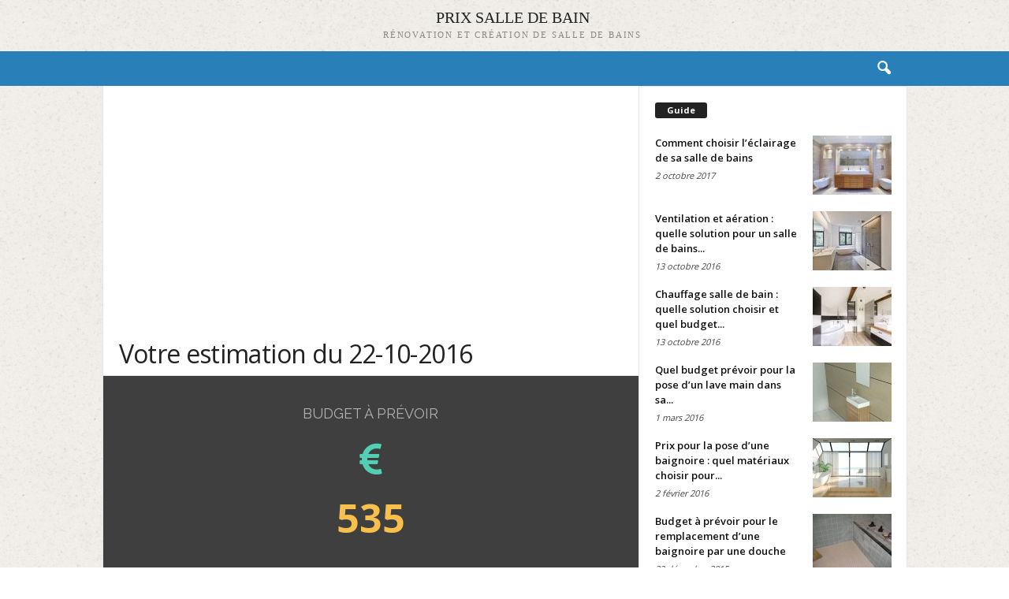

--- FILE ---
content_type: text/html; charset=utf-8
request_url: https://www.google.com/recaptcha/api2/aframe
body_size: 268
content:
<!DOCTYPE HTML><html><head><meta http-equiv="content-type" content="text/html; charset=UTF-8"></head><body><script nonce="xL3sXtURTTqM5VCl8L_kHg">/** Anti-fraud and anti-abuse applications only. See google.com/recaptcha */ try{var clients={'sodar':'https://pagead2.googlesyndication.com/pagead/sodar?'};window.addEventListener("message",function(a){try{if(a.source===window.parent){var b=JSON.parse(a.data);var c=clients[b['id']];if(c){var d=document.createElement('img');d.src=c+b['params']+'&rc='+(localStorage.getItem("rc::a")?sessionStorage.getItem("rc::b"):"");window.document.body.appendChild(d);sessionStorage.setItem("rc::e",parseInt(sessionStorage.getItem("rc::e")||0)+1);localStorage.setItem("rc::h",'1767045263441');}}}catch(b){}});window.parent.postMessage("_grecaptcha_ready", "*");}catch(b){}</script></body></html>

--- FILE ---
content_type: text/css
request_url: https://prixsalledebain.co/wp-content/themes/Newsmag-child/style.css
body_size: 1504
content:
/*
Theme Name:     Newsmag Child theme
Theme URI: 		http://themeforest.net/user/tagDiv/portfolio
Description:    Child theme made by tagDiv
Author:         tagDiv
Author URI: 	http://themeforest.net/user/tagDiv/portfolio
Template:       Newsmag                             
Version:        1.1
*/


/*  ----------------------------------------------------------------------------
    This file will load automatically when the child theme is active. You can use it
    for custom CSS.
*/

@import url("../Newsmag/style.css");

.td-header-style-10 .td-header-text-logo {
    margin: 10px 10px 10px 30px;
}

.td-logo-text {
    font-size: 20px;
    line-height: 23px;
    margin: 0px;
    font-family: serif;
}

.td-container-border:after {
    z-index: -10 !important;
}

.wpb_revslider_element{
    padding-top:0;
}


.gfield_label {
    width: 100% !important;
    text-align: center !important;
    float: inherit !important;
    display: block;
    position: relative;
    background-color: wheat;
    text-align: center;
    margin: 0;
    padding: 15px 60px 15px 60px;
    font-weight: 700;
    font-size: 18px;
    line-height: 1.3;
    width: 100%;
    -webkit-box-sizing: border-box;
    -moz-box-sizing: border-box;
    box-sizing: border-box;
}

.field_admin_only {
    margin-bottom: 0px !important;
}

.gform_heading{
    text-align: center;
    padding: 10px 15px 18px 15px;
    background-color: #3d3d3d;

}
.gform_title{
    color:white;
    font-size: 34px;
    font-weight: 500;
    text-indent: -1px;
}

.gform_wrapper .gform_heading {
    width: 100% !important;
    margin-bottom: 0 !important;
}

.gform_next_button {
    display: none;
    position: relative;
    vertical-align: top;
    width: 100%;
    height: 60px;
    padding: 0;
    font-size: 22px;
    color: white;
    text-align: center;
    text-shadow: 0 1px 2px rgba(0, 0, 0, 0.25);
    background: #3498db;
    border: 0;
    border-bottom: 2px solid #2a8bcc;
    cursor: pointer;
    -webkit-box-shadow: inset 0 -2px #2a8bcc;
    box-shadow: inset 0 -2px #2a8bcc;
}
.gform_next_button:active {
    top: 1px;
    outline: none;
    -webkit-box-shadow: none;
    box-shadow: none;
}

button .gform_next_button{
    padding: 0px 10px 0px 10px;
}

.gform_description{
    color: wheat;
}

.test_wrapper{
    box-shadow: 0 10px 20px rgba(0,0,0,0.2);
    border: 1px solid #BBB;
    border-radius: 3px;
    margin: 0 auto;
    max-width: 85% !important;
}

.test_wrapper .gform_page_footer {
    margin: 0 !important;
    width: 100% !important;
    border-top: 0 !important;
    padding: 0 !important;
    clear: both;
}


.gfield_radio{
    padding-top: 20px;
    margin-left: 0  !important;
}

.gfield_radio li{
    text-align: center !important;
    float: left;
    background-color: #f7f7f7;
    border: 1px solid #ddd;
    border-radius: 3px;
    display: inline-block;
    width: 378px;
    height: 56px;
    padding: 12px;
    font-size: 16px;
    margin: 0 10px 20px;
    cursor: pointer;
}

.gfield_radio li:hover, .gfield_radio .selected{
background-color: #3498db;
color: white;
}

.gfield_radio label{
    cursor: pointer;
}

.gfield_radio input{
    display: none;
}

.gform_body{
    background-color: white;
}
.gform_body ul{
    list-style-type: none;
  //  padding: 0px;
    margin: 0px;
}

.ginput_container{
    //padding-top: 20px;
}

.ginput_container input[type=text], .ginput_container input[type=email],.ginput_container input[type=tel] {
    height:54px;
    width: 100%;
    font-size: 16px;
}

.no-line-height .ginput_container {
    line-height: 0px;
}
input.fieldError{
    border: 0px solid red;
}
label.fieldError{
    display:none;
}


.custom-prev{
    padding: 8px 20px;
    height: 53px;
    position: absolute;
    background-color: gainsboro;
    width: 60px;
    z-index: 1000;
    cursor: pointer;
}

.custom-prev .td-icon-left{
    font-size:40px;
    color: white;
}

.gform_ajax_spinner{
    position: absolute;top:0;
}

ul.gfield_checkbox li {
    padding: 15px 30px 15px 15px;
    cursor: pointer;
    display: inline-block;
    border: 1px solid #ddd;
    border-radius: 3px;
    width: 378px;
    margin: 0 10px 20px 10px;
    background-color: #f7f7f7;
    font-size: 16px;
}

ul.gfield_checkbox li:hover, ul.gfield_checkbox .selected {
    background-color: #3498db;
    color: white;
}

ul.gfield_checkbox li label {
    cursor: pointer;
}
ul.gfield_checkbox{
    padding-top:20px;
}

.hidden_label .gfield_label{
    display:none;
}
.gfield_required{
    display: none;
}
.gform_heading h3{
    margin-top: 10px;
}

@media screen and (max-width: 640px) {
    .gfield_radio{
        text-align: center !important;
    }
    .gfield_radio li {
       width: 90%
    }
    .gfield_checkbox{
        text-align: center !important;
    }
    ul.gfield_checkbox li{
        width: 90%
    }
    .gform_next_button{
        height: 40px;
    }
    .gform_heading h3{
        display: none;
        margin-top: 0px;
    }
    .td-header-header{
        display: none;
    }
}

@media screen and (min-width: 768px) {

.vc_custom_1464384681413 {
    padding-top: 200px !important;
}


}


article .gform_fields li{
    margin: 0 !important;
}
article .ginput_container ul{
    padding: 0 !important;
}
article .ginput_container ul li{
    width: 100%;
}

.estimation-telephone
{
    z-index: 100;
}

.last-step{
    display: none;
}

ul.custom-list li {
    list-style-type: none;
    background-image: url('/wp-content/uploads/js_composer/blue-ok-icon.png');
    background-repeat: no-repeat;
    line-height: 30px;
    padding-left: 30px;
}

.limit-width{
    max-width: 85%;
    margin: 0 auto !important;
}

.full-width{
    width:100%;
}
.vc_custom_1478679624802{
    margin-top:-20px;
}

#input_1_64{
    text-align:center;
}
.gchoice_1_64_1{
    width:90%;
}
#input_1_42, #input_1_26{
    padding: 3px 9px 3px 9px;
}

#field_1_64 > label {
    display:none;
}